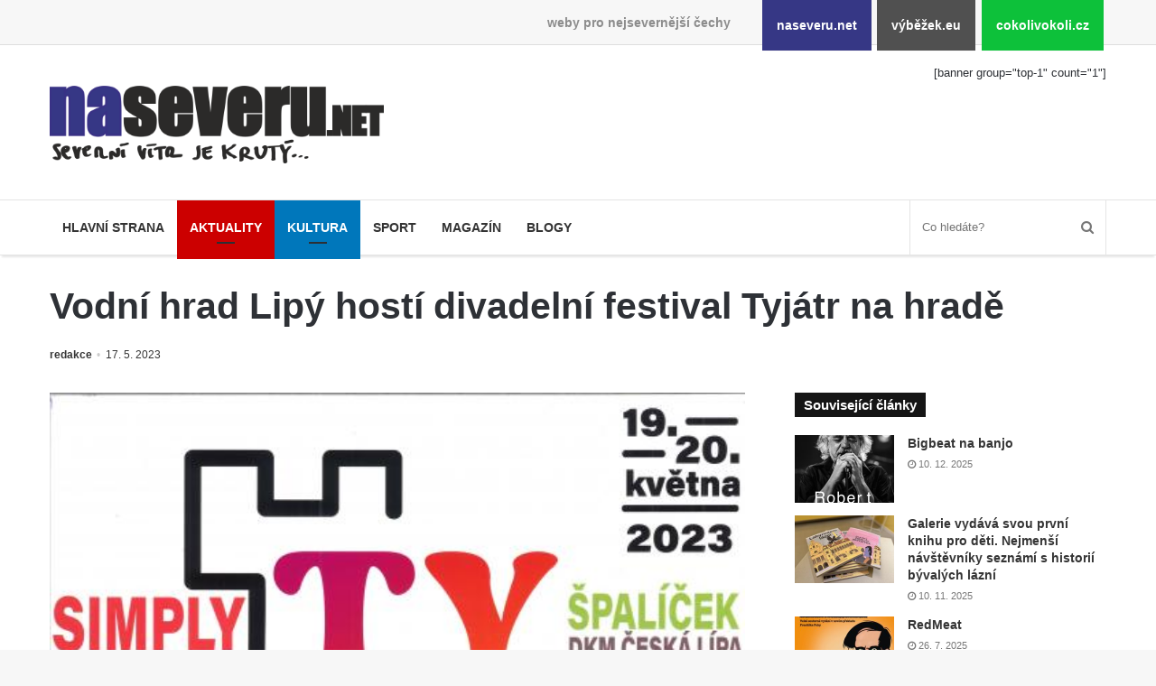

--- FILE ---
content_type: text/html; charset=UTF-8
request_url: https://www.naseveru.net/2023/05/17/vodni-hrad-lipy-hosti-divadelni-festival-tyjatr-na-hrade/
body_size: 11951
content:
<!DOCTYPE html><html lang="cs" prefix="og: http://ogp.me/ns#"><head><meta charset="UTF-8"/><title>Vodní hrad Lipý hostí divadelní festival Tyjátr na hradě &#8211; naseveru.net</title><meta name='robots' content='max-image-preview:large'/><link rel="alternate" type="application/rss+xml" title="naseveru.net &raquo; RSS zdroj" href="https://www.naseveru.net/feed/"/><link rel="alternate" title="oEmbed (JSON)" type="application/json+oembed" href="https://www.naseveru.net/wp-json/oembed/1.0/embed?url=https%3A%2F%2Fwww.naseveru.net%2F2023%2F05%2F17%2Fvodni-hrad-lipy-hosti-divadelni-festival-tyjatr-na-hrade%2F"/><link rel="alternate" title="oEmbed (XML)" type="text/xml+oembed" href="https://www.naseveru.net/wp-json/oembed/1.0/embed?url=https%3A%2F%2Fwww.naseveru.net%2F2023%2F05%2F17%2Fvodni-hrad-lipy-hosti-divadelni-festival-tyjatr-na-hrade%2F&#038;format=xml"/><meta property="og:title" content="Vodní hrad Lipý hostí divadelní festival Tyjátr na hradě - naseveru.net"/><meta property="og:type" content="article"/><meta property="og:description" content="Nesoutěžní přehlídka mladého amatérského divadla Tyjátr na hradě se uskuteční na Vodním hradě Lipý v"/><meta property="og:url" content="https://www.naseveru.net/2023/05/17/vodni-hrad-lipy-hosti-divadelni-festival-tyjatr-na-hrade/"/><meta property="og:site_name" content="naseveru.net"/><meta property="og:image" content="https://www.naseveru.net/wp-uploads/kudlacka@centrum.cz/2023/05/tyjatr-na-hrade-508x405.jpg"/><style id='wp-img-auto-sizes-contain-inline-css'>
img:is([sizes=auto i],[sizes^="auto," i]){contain-intrinsic-size:3000px 1500px}
/*# sourceURL=wp-img-auto-sizes-contain-inline-css */</style><link rel='stylesheet' id='naseveru-style-css' href='https://www.naseveru.net/wp-content/plugins/naseveru-boxes/naseveru-style.css' media='all'/><link rel='stylesheet' id='wp-block-library-css' href='https://www.naseveru.net/wp-includes/css/dist/block-library/style.min.css' media='all'/><style id='global-styles-inline-css' type='text/css'>
:root{--wp--preset--aspect-ratio--square: 1;--wp--preset--aspect-ratio--4-3: 4/3;--wp--preset--aspect-ratio--3-4: 3/4;--wp--preset--aspect-ratio--3-2: 3/2;--wp--preset--aspect-ratio--2-3: 2/3;--wp--preset--aspect-ratio--16-9: 16/9;--wp--preset--aspect-ratio--9-16: 9/16;--wp--preset--color--black: #000000;--wp--preset--color--cyan-bluish-gray: #abb8c3;--wp--preset--color--white: #ffffff;--wp--preset--color--pale-pink: #f78da7;--wp--preset--color--vivid-red: #cf2e2e;--wp--preset--color--luminous-vivid-orange: #ff6900;--wp--preset--color--luminous-vivid-amber: #fcb900;--wp--preset--color--light-green-cyan: #7bdcb5;--wp--preset--color--vivid-green-cyan: #00d084;--wp--preset--color--pale-cyan-blue: #8ed1fc;--wp--preset--color--vivid-cyan-blue: #0693e3;--wp--preset--color--vivid-purple: #9b51e0;--wp--preset--gradient--vivid-cyan-blue-to-vivid-purple: linear-gradient(135deg,rgb(6,147,227) 0%,rgb(155,81,224) 100%);--wp--preset--gradient--light-green-cyan-to-vivid-green-cyan: linear-gradient(135deg,rgb(122,220,180) 0%,rgb(0,208,130) 100%);--wp--preset--gradient--luminous-vivid-amber-to-luminous-vivid-orange: linear-gradient(135deg,rgb(252,185,0) 0%,rgb(255,105,0) 100%);--wp--preset--gradient--luminous-vivid-orange-to-vivid-red: linear-gradient(135deg,rgb(255,105,0) 0%,rgb(207,46,46) 100%);--wp--preset--gradient--very-light-gray-to-cyan-bluish-gray: linear-gradient(135deg,rgb(238,238,238) 0%,rgb(169,184,195) 100%);--wp--preset--gradient--cool-to-warm-spectrum: linear-gradient(135deg,rgb(74,234,220) 0%,rgb(151,120,209) 20%,rgb(207,42,186) 40%,rgb(238,44,130) 60%,rgb(251,105,98) 80%,rgb(254,248,76) 100%);--wp--preset--gradient--blush-light-purple: linear-gradient(135deg,rgb(255,206,236) 0%,rgb(152,150,240) 100%);--wp--preset--gradient--blush-bordeaux: linear-gradient(135deg,rgb(254,205,165) 0%,rgb(254,45,45) 50%,rgb(107,0,62) 100%);--wp--preset--gradient--luminous-dusk: linear-gradient(135deg,rgb(255,203,112) 0%,rgb(199,81,192) 50%,rgb(65,88,208) 100%);--wp--preset--gradient--pale-ocean: linear-gradient(135deg,rgb(255,245,203) 0%,rgb(182,227,212) 50%,rgb(51,167,181) 100%);--wp--preset--gradient--electric-grass: linear-gradient(135deg,rgb(202,248,128) 0%,rgb(113,206,126) 100%);--wp--preset--gradient--midnight: linear-gradient(135deg,rgb(2,3,129) 0%,rgb(40,116,252) 100%);--wp--preset--font-size--small: 13px;--wp--preset--font-size--medium: 20px;--wp--preset--font-size--large: 36px;--wp--preset--font-size--x-large: 42px;--wp--preset--spacing--20: 0.44rem;--wp--preset--spacing--30: 0.67rem;--wp--preset--spacing--40: 1rem;--wp--preset--spacing--50: 1.5rem;--wp--preset--spacing--60: 2.25rem;--wp--preset--spacing--70: 3.38rem;--wp--preset--spacing--80: 5.06rem;--wp--preset--shadow--natural: 6px 6px 9px rgba(0, 0, 0, 0.2);--wp--preset--shadow--deep: 12px 12px 50px rgba(0, 0, 0, 0.4);--wp--preset--shadow--sharp: 6px 6px 0px rgba(0, 0, 0, 0.2);--wp--preset--shadow--outlined: 6px 6px 0px -3px rgb(255, 255, 255), 6px 6px rgb(0, 0, 0);--wp--preset--shadow--crisp: 6px 6px 0px rgb(0, 0, 0);}:where(.is-layout-flex){gap: 0.5em;}:where(.is-layout-grid){gap: 0.5em;}body .is-layout-flex{display: flex;}.is-layout-flex{flex-wrap: wrap;align-items: center;}.is-layout-flex > :is(*, div){margin: 0;}body .is-layout-grid{display: grid;}.is-layout-grid > :is(*, div){margin: 0;}:where(.wp-block-columns.is-layout-flex){gap: 2em;}:where(.wp-block-columns.is-layout-grid){gap: 2em;}:where(.wp-block-post-template.is-layout-flex){gap: 1.25em;}:where(.wp-block-post-template.is-layout-grid){gap: 1.25em;}.has-black-color{color: var(--wp--preset--color--black) !important;}.has-cyan-bluish-gray-color{color: var(--wp--preset--color--cyan-bluish-gray) !important;}.has-white-color{color: var(--wp--preset--color--white) !important;}.has-pale-pink-color{color: var(--wp--preset--color--pale-pink) !important;}.has-vivid-red-color{color: var(--wp--preset--color--vivid-red) !important;}.has-luminous-vivid-orange-color{color: var(--wp--preset--color--luminous-vivid-orange) !important;}.has-luminous-vivid-amber-color{color: var(--wp--preset--color--luminous-vivid-amber) !important;}.has-light-green-cyan-color{color: var(--wp--preset--color--light-green-cyan) !important;}.has-vivid-green-cyan-color{color: var(--wp--preset--color--vivid-green-cyan) !important;}.has-pale-cyan-blue-color{color: var(--wp--preset--color--pale-cyan-blue) !important;}.has-vivid-cyan-blue-color{color: var(--wp--preset--color--vivid-cyan-blue) !important;}.has-vivid-purple-color{color: var(--wp--preset--color--vivid-purple) !important;}.has-black-background-color{background-color: var(--wp--preset--color--black) !important;}.has-cyan-bluish-gray-background-color{background-color: var(--wp--preset--color--cyan-bluish-gray) !important;}.has-white-background-color{background-color: var(--wp--preset--color--white) !important;}.has-pale-pink-background-color{background-color: var(--wp--preset--color--pale-pink) !important;}.has-vivid-red-background-color{background-color: var(--wp--preset--color--vivid-red) !important;}.has-luminous-vivid-orange-background-color{background-color: var(--wp--preset--color--luminous-vivid-orange) !important;}.has-luminous-vivid-amber-background-color{background-color: var(--wp--preset--color--luminous-vivid-amber) !important;}.has-light-green-cyan-background-color{background-color: var(--wp--preset--color--light-green-cyan) !important;}.has-vivid-green-cyan-background-color{background-color: var(--wp--preset--color--vivid-green-cyan) !important;}.has-pale-cyan-blue-background-color{background-color: var(--wp--preset--color--pale-cyan-blue) !important;}.has-vivid-cyan-blue-background-color{background-color: var(--wp--preset--color--vivid-cyan-blue) !important;}.has-vivid-purple-background-color{background-color: var(--wp--preset--color--vivid-purple) !important;}.has-black-border-color{border-color: var(--wp--preset--color--black) !important;}.has-cyan-bluish-gray-border-color{border-color: var(--wp--preset--color--cyan-bluish-gray) !important;}.has-white-border-color{border-color: var(--wp--preset--color--white) !important;}.has-pale-pink-border-color{border-color: var(--wp--preset--color--pale-pink) !important;}.has-vivid-red-border-color{border-color: var(--wp--preset--color--vivid-red) !important;}.has-luminous-vivid-orange-border-color{border-color: var(--wp--preset--color--luminous-vivid-orange) !important;}.has-luminous-vivid-amber-border-color{border-color: var(--wp--preset--color--luminous-vivid-amber) !important;}.has-light-green-cyan-border-color{border-color: var(--wp--preset--color--light-green-cyan) !important;}.has-vivid-green-cyan-border-color{border-color: var(--wp--preset--color--vivid-green-cyan) !important;}.has-pale-cyan-blue-border-color{border-color: var(--wp--preset--color--pale-cyan-blue) !important;}.has-vivid-cyan-blue-border-color{border-color: var(--wp--preset--color--vivid-cyan-blue) !important;}.has-vivid-purple-border-color{border-color: var(--wp--preset--color--vivid-purple) !important;}.has-vivid-cyan-blue-to-vivid-purple-gradient-background{background: var(--wp--preset--gradient--vivid-cyan-blue-to-vivid-purple) !important;}.has-light-green-cyan-to-vivid-green-cyan-gradient-background{background: var(--wp--preset--gradient--light-green-cyan-to-vivid-green-cyan) !important;}.has-luminous-vivid-amber-to-luminous-vivid-orange-gradient-background{background: var(--wp--preset--gradient--luminous-vivid-amber-to-luminous-vivid-orange) !important;}.has-luminous-vivid-orange-to-vivid-red-gradient-background{background: var(--wp--preset--gradient--luminous-vivid-orange-to-vivid-red) !important;}.has-very-light-gray-to-cyan-bluish-gray-gradient-background{background: var(--wp--preset--gradient--very-light-gray-to-cyan-bluish-gray) !important;}.has-cool-to-warm-spectrum-gradient-background{background: var(--wp--preset--gradient--cool-to-warm-spectrum) !important;}.has-blush-light-purple-gradient-background{background: var(--wp--preset--gradient--blush-light-purple) !important;}.has-blush-bordeaux-gradient-background{background: var(--wp--preset--gradient--blush-bordeaux) !important;}.has-luminous-dusk-gradient-background{background: var(--wp--preset--gradient--luminous-dusk) !important;}.has-pale-ocean-gradient-background{background: var(--wp--preset--gradient--pale-ocean) !important;}.has-electric-grass-gradient-background{background: var(--wp--preset--gradient--electric-grass) !important;}.has-midnight-gradient-background{background: var(--wp--preset--gradient--midnight) !important;}.has-small-font-size{font-size: var(--wp--preset--font-size--small) !important;}.has-medium-font-size{font-size: var(--wp--preset--font-size--medium) !important;}.has-large-font-size{font-size: var(--wp--preset--font-size--large) !important;}.has-x-large-font-size{font-size: var(--wp--preset--font-size--x-large) !important;}
/*# sourceURL=global-styles-inline-css */
</style>
<style id='classic-theme-styles-inline-css'>
/*! This file is auto-generated */
.wp-block-button__link{color:#fff;background-color:#32373c;border-radius:9999px;box-shadow:none;text-decoration:none;padding:calc(.667em + 2px) calc(1.333em + 2px);font-size:1.125em}.wp-block-file__button{background:#32373c;color:#fff;text-decoration:none}
/*# sourceURL=/wp-includes/css/classic-themes.min.css */</style><link rel='stylesheet' id='LightGallery-Style-css' href='https://www.naseveru.net/wp-content/plugins/lightgallery/library/css/lightgallery.css' media='all'/><link rel='stylesheet' id='tie-css-styles-css' href='https://www.naseveru.net/wp-content/themes/jannah/assets/css/style.min.css' media='all'/><link rel='stylesheet' id='tie-css-style-custom-css' href='https://www.naseveru.net/wp-content/themes/jannah/assets/custom-css/style-custom-1.css' media='all'/><script id="jquery-core-js-extra">
/* <![CDATA[ */
var tie = {"is_rtl":"","ajaxurl":"https://www.naseveru.net/administrator2018/admin-ajax.php","mobile_menu_active":"true","mobile_menu_top":"","mobile_menu_parent":"","lightbox_all":"","lightbox_gallery":"","lightbox_skin":"metro-black","lightbox_thumb":"horizontal","lightbox_arrows":"","is_singular":"1","is_sticky_video":"1","reading_indicator":"","lazyload":"","select_share":"","select_share_twitter":"","select_share_facebook":"true","select_share_linkedin":"","select_share_email":"","facebook_app_id":"","twitter_username":"","responsive_tables":"true","ad_blocker_detector":"","sticky_behavior":"default","sticky_desktop":"","sticky_mobile":"","ajax_loader":"\u003Cdiv class=\"loader-overlay\"\u003E\n\t\t\t\t\u003Cdiv class=\"spinner\"\u003E\n\t\t\t\t\t\u003Cdiv class=\"bounce1\"\u003E\u003C/div\u003E\n\t\t\t\t\t\u003Cdiv class=\"bounce2\"\u003E\u003C/div\u003E\n\t\t\t\t\t\u003Cdiv class=\"bounce3\"\u003E \u003C/div\u003E\n\t\t\t\t\u003C/div\u003E\n\t\t\t\u003C/div\u003E","type_to_search":"","lang_no_results":"Bohu\u017eel jsme nic nenalezli"};
//# sourceURL=jquery-core-js-extra
/* ]]> */</script><script src="https://www.naseveru.net/wp-includes/js/jquery/jquery.min.js" id="jquery-core-js"></script><script src="https://www.naseveru.net/wp-includes/js/jquery/jquery-migrate.min.js" id="jquery-migrate-js"></script><link rel="canonical" href="https://www.naseveru.net/2023/05/17/vodni-hrad-lipy-hosti-divadelni-festival-tyjatr-na-hrade/"/><meta name="generator" content="Jannah 3.1.0"/><meta name="theme-color" content="#0088ff"/><meta name="viewport" content="width=device-width, initial-scale=1.0"/><link rel="icon" href="https://www.naseveru.net/wp-uploads/2018/09/cropped-favicon-naseveru-1-32x32.png" sizes="32x32"/><link rel="icon" href="https://www.naseveru.net/wp-uploads/2018/09/cropped-favicon-naseveru-1-192x192.png" sizes="192x192"/><link rel="apple-touch-icon" href="https://www.naseveru.net/wp-uploads/2018/09/cropped-favicon-naseveru-1-180x180.png"/><meta name="msapplication-TileImage" content="https://www.naseveru.net/wp-uploads/2018/09/cropped-favicon-naseveru-1-270x270.png"/></head><body id="tie-body" class="wp-singular post-template-default single single-post postid-141951 single-format-standard wp-theme-jannah wrapper-has-shadow block-head-4 magazine2 is-thumb-overlay-disabled is-desktop is-header-layout-3 has-header-ad sidebar-right has-sidebar post-layout-3 wide-title-narrow-media has-mobile-share"><div class="background-overlay"><div id="bar"><div class="container"><div>weby pro nejsevernější čechy</div><ul><li class="naseverunet"><a href="https://www.naseveru.net">naseveru.net</a></li><li class="vybezekeu"><a href="https://www.vybezek.eu">výběžek.eu</a></li><li class="cokolivokolicz"><a href="https://www.cokolivokoli.cz">cokolivokoli.cz</a></li></ul></div></div><div id="tie-container" class="site tie-container"><div id="tie-wrapper"><header id="theme-header" class="header-layout-3 main-nav-light main-nav-below has-shadow mobile-header-default"><div class="container"><div class="tie-row logo-row"><div class="logo-wrapper"><div class="tie-col-md-4 logo-container"><a href="#" id="mobile-menu-icon"><span class="nav-icon"></span></a><div id="logo" class="image-logo" style="margin-top:45px;"><a title="naseveru.net" href="https://www.naseveru.net/"><img src="https://www.naseveru.net/wp-uploads/2018/09/naseveru.png" alt="naseveru.net" class="logo_normal" width="500" height="116" style="max-height:116px;width:auto;"><img src="https://www.naseveru.net/wp-uploads/2018/09/naseveru.png" alt="naseveru.net" class="logo_2x" width="500" height="116" style="max-height:116px;width:auto;"></a></div><!-- #logo /--></div><!-- .tie-col /--></div><!-- .logo-wrapper /--><div class="tie-col-md-8 stream-item stream-item-top-wrapper"><div class="stream-item-top">[banner group="top-1" count="1"]</div></div><!-- .tie-col /--></div><!-- .tie-row /--></div><!-- .container /--><div class="main-nav-wrapper"><nav id="main-nav" data-skin="search-in-main-nav live-search-light" class=" live-search-parent" aria-label="Primary Navigation"><div class="container"><div class="main-menu-wrapper"><div id="menu-components-wrap"><div class="main-menu main-menu-wrap tie-alignleft"><div id="main-nav-menu" class="main-menu"><ul id="menu-mainmenu" class="menu" role="menubar"><li id="menu-item-123269" class="menu-item menu-item-type-post_type menu-item-object-page menu-item-home menu-item-123269 miw-object-122106"><a href="https://www.naseveru.net/">Hlavní strana</a></li><li id="menu-item-10253" class="menu-item menu-item-type-taxonomy menu-item-object-category current-post-ancestor current-menu-parent current-post-parent menu-item-10253 miw-object-4 tie-current-menu"><a href="https://www.naseveru.net/tema/news/">Aktuality</a></li><li id="menu-item-10250" class="menu-item menu-item-type-taxonomy menu-item-object-category current-post-ancestor menu-item-10250 miw-object-7 tie-current-menu"><a href="https://www.naseveru.net/tema/kultura/">Kultura</a></li><li id="menu-item-10254" class="menu-item menu-item-type-taxonomy menu-item-object-category menu-item-10254 miw-object-5"><a href="https://www.naseveru.net/tema/sport/">Sport</a></li><li id="menu-item-10255" class="menu-item menu-item-type-taxonomy menu-item-object-category menu-item-10255 miw-object-10"><a href="https://www.naseveru.net/tema/magazin/">Magazín</a></li><li id="menu-item-123270" class="menu-item menu-item-type-taxonomy menu-item-object-category menu-item-123270 miw-object-33"><a href="https://www.naseveru.net/tema/blogy/">Blogy</a></li></ul></div></div><!-- .main-menu.tie-alignleft /--><ul class="components"><li class="search-bar menu-item custom-menu-link" aria-label="Search"><form method="get" id="search" action="https://www.naseveru.net//"><input id="search-input" class="is-ajax-search" type="text" name="s" title="Co hledáte?" placeholder="Co hledáte?"/><button id="search-submit" type="submit"><span class="fa fa-search" aria-hidden="true"></span></button></form></li></ul><!-- Components --></div><!-- #menu-components-wrap /--></div><!-- .main-menu-wrapper /--></div><!-- .container /--></nav><!-- #main-nav /--></div><!-- .main-nav-wrapper /--></header><div class="container"><div class="container-wrapper fullwidth-entry-title"><header class="entry-header-outer"><div class="entry-header"><h1 class="post-title entry-title">Vodní hrad Lipý hostí divadelní festival Tyjátr na hradě</h1><div class="post-meta"><span class="meta-author meta-item"><a href="https://www.naseveru.net/author/reda/" class="author-name" title="redakce"><span class="fa fa-user" aria-hidden="true"></span> redakce</a></span><span class="date meta-item"><span class="fa fa-clock-o" aria-hidden="true"></span> <span>17. 5. 2023</span></span><div class="clearfix"></div></div><!-- .post-meta --></div><!-- .entry-header /--></header><!-- .entry-header-outer /--></div></div><div id="content" class="site-content container"><div class="tie-row main-content-row"><div class="main-content tie-col-md-8 tie-col-xs-12" role="main"><article id="the-post" class="container-wrapper post-content"><div class="featured-area"><div class="featured-area-inner"><figure class="single-featured-image"><img width="508" height="718" src="https://www.naseveru.net/wp-uploads/kudlacka@centrum.cz/2023/05/tyjatr-na-hrade.jpg" class="portrait wp-post-image" alt="" decoding="async" fetchpriority="high" srcset="https://www.naseveru.net/wp-uploads/kudlacka@centrum.cz/2023/05/tyjatr-na-hrade.jpg 508w, https://www.naseveru.net/wp-uploads/kudlacka@centrum.cz/2023/05/tyjatr-na-hrade-212x300.jpg 212w" sizes="(max-width: 508px) 100vw, 508px"/></figure></div></div><div class="entry-content entry clearfix"><p align="justify"><b>Nesoutěžní přehlídka mladého amatérského divadla Tyjátr na hradě se uskuteční na Vodním hradě Lipý v České Lípě. Koná se ve dnech 19. a 20. května; Liberecký kraj podpořil akci částkou padesát tisíc korun.</b><span id="more-141951"></span></p><p align="justify">„<i>Hrad Lipý v České Lípě je od jara do podzimu využíván pro kulturní akce, na které se sjíždějí návštěvníci z širokého okolí. A právě akce jako je tato přehlídka, tedy amatérské a určené pro mladé interprety, vytváří důležité podhoubí pro návštěvnost náročných profesionálních kulturních akcí,“</i> uvedla Květa Vinklátová, náměstkyně pro kulturu, památkovou péči a cestovní ruch Libereckého kraje.</p><p align="justify">Pořadatelé uchystali program plný divadelních představení, která nabídnou širokou škálu uměleckých stylů a žánrů. Večery pak zpestří vystoupení hudebních skupin.</p><p align="justify">Zahájení obstará představení Simply Simplicius aneb Svatá prostoto! souboru Geisslers Hofcomoedianten.<b> </b>Dále se představí soubor Vanabí Litoměřice, Suchdolský divadelní spolek SUD, Základní umělecká škola Louny a další účinkující. Děti se mohou těšit na pohádku Hrnečková karkulka Divadla Brambůrky, Špalíček pohádek DKM Česká Lípa nebo pohádku Edudant a Francimor. Vystoupí i kapely Školy rocku.</p><p align="justify">Vstupné na den činí 200 korun, děti od 12 do 18 let a studenti platí polovic, děti do 12 let mají vstup zdarma.</p><p>&nbsp;</p><div id='gallery-1' class='gallery galleryid-141951 gallery-columns-4 gallery-size-thumbnail'><figure class='gallery-item'><div class='gallery-icon portrait'><a href='https://www.naseveru.net/wp-uploads/kudlacka@centrum.cz/2023/05/tyjatr-na-hrade.jpg'><img decoding="async" width="220" height="150" src="https://www.naseveru.net/wp-uploads/kudlacka@centrum.cz/2023/05/tyjatr-na-hrade-220x150.jpg" class="attachment-thumbnail size-thumbnail" alt=""/></a></div></figure></div><div class="post-bottom-meta"><div class="post-bottom-meta-title"><span class="fa fa-tags" aria-hidden="true"></span> Tagy</div><span class="tagcloud"><a href="https://www.naseveru.net/stitek/ceska-lipa/" rel="tag">Česká Lípa</a> <a href="https://www.naseveru.net/stitek/tyjatr/" rel="tag">Tyjátr</a> <a href="https://www.naseveru.net/stitek/lipy/" rel="tag">Lipý</a></span></div></div><!-- .entry-content /--><script type="application/ld+json">{"@context":"http:\/\/schema.org","@type":"Article","dateCreated":"2023-05-17T08:43:52+02:00","datePublished":"2023-05-17T08:43:52+02:00","dateModified":"2023-05-17T08:43:52+02:00","headline":"Vodn\u00ed hrad Lip\u00fd host\u00ed divadeln\u00ed festival Tyj\u00e1tr na hrad\u011b","name":"Vodn\u00ed hrad Lip\u00fd host\u00ed divadeln\u00ed festival Tyj\u00e1tr na hrad\u011b","keywords":"\u010cesk\u00e1 L\u00edpa,Tyj\u00e1tr,Lip\u00fd","url":"https:\/\/www.naseveru.net\/2023\/05\/17\/vodni-hrad-lipy-hosti-divadelni-festival-tyjatr-na-hrade\/","description":"Nesout\u011b\u017en\u00ed p\u0159ehl\u00eddka mlad\u00e9ho amat\u00e9rsk\u00e9ho divadla Tyj\u00e1tr na hrad\u011b se uskute\u010dn\u00ed na Vodn\u00edm hrad\u011b Lip\u00fd v \u010cesk\u00e9 L\u00edp\u011b. Kon\u00e1 se ve dnech 19. a 20. kv\u011btna; Libereck\u00fd kraj podpo\u0159il akci \u010d\u00e1stkou pades\u00e1t tis\u00edc k","copyrightYear":"2023","articleSection":"Aktuality,Divadlo","articleBody":"Nesout\u011b\u017en\u00ed p\u0159ehl\u00eddka mlad\u00e9ho amat\u00e9rsk\u00e9ho divadla Tyj\u00e1tr na hrad\u011b se uskute\u010dn\u00ed na Vodn\u00edm hrad\u011b Lip\u00fd v \u010cesk\u00e9 L\u00edp\u011b. Kon\u00e1 se ve dnech 19. a 20. kv\u011btna; Libereck\u00fd kraj podpo\u0159il akci \u010d\u00e1stkou pades\u00e1t tis\u00edc korun.\r\n\u201eHrad Lip\u00fd v\u00a0\u010cesk\u00e9 L\u00edp\u011b je od jara do podzimu vyu\u017e\u00edv\u00e1n pro kulturn\u00ed akce, na kter\u00e9 se sj\u00ed\u017ed\u011bj\u00ed n\u00e1v\u0161t\u011bvn\u00edci z\u00a0\u0161irok\u00e9ho okol\u00ed. A pr\u00e1v\u011b akce jako je tato p\u0159ehl\u00eddka, tedy amat\u00e9rsk\u00e9 a ur\u010den\u00e9 pro mlad\u00e9 interprety, vytv\u00e1\u0159\u00ed d\u016fle\u017eit\u00e9 podhoub\u00ed pro n\u00e1v\u0161t\u011bvnost n\u00e1ro\u010dn\u00fdch profesion\u00e1ln\u00edch kulturn\u00edch akc\u00ed,\u201c uvedla Kv\u011bta Vinkl\u00e1tov\u00e1, n\u00e1m\u011bstkyn\u011b pro kulturu, pam\u00e1tkovou p\u00e9\u010di a cestovn\u00ed ruch Libereck\u00e9ho kraje.\r\nPo\u0159adatel\u00e9 uchystali program pln\u00fd divadeln\u00edch p\u0159edstaven\u00ed, kter\u00e1 nab\u00eddnou \u0161irokou \u0161k\u00e1lu um\u011bleck\u00fdch styl\u016f a \u017e\u00e1nr\u016f. Ve\u010dery pak zpest\u0159\u00ed vystoupen\u00ed hudebn\u00edch skupin.\r\nZah\u00e1jen\u00ed obstar\u00e1 p\u0159edstaven\u00ed Simply Simplicius aneb Svat\u00e1 prostoto! souboru Geisslers Hofcomoedianten.\u00a0D\u00e1le se p\u0159edstav\u00ed soubor Vanab\u00ed Litom\u011b\u0159ice, Suchdolsk\u00fd divadeln\u00ed spolek SUD, Z\u00e1kladn\u00ed um\u011bleck\u00e1 \u0161kola Louny a dal\u0161\u00ed \u00fa\u010dinkuj\u00edc\u00ed. D\u011bti se mohou t\u011b\u0161it na poh\u00e1dku Hrne\u010dkov\u00e1 karkulka Divadla Bramb\u016frky, \u0160pal\u00ed\u010dek poh\u00e1dek DKM \u010cesk\u00e1 L\u00edpa nebo poh\u00e1dku Edudant a Francimor. Vystoup\u00ed i kapely \u0160koly rocku.\r\nVstupn\u00e9 na den \u010din\u00ed 200 korun, d\u011bti od 12 do 18 let a studenti plat\u00ed polovic, d\u011bti do 12 let maj\u00ed vstup zdarma.\r\n&nbsp;","publisher":{"@id":"#Publisher","@type":"Organization","name":"naseveru.net","logo":{"@type":"ImageObject","url":"https:\/\/www.naseveru.net\/wp-uploads\/2018\/09\/naseveru.png"}},"sourceOrganization":{"@id":"#Publisher"},"copyrightHolder":{"@id":"#Publisher"},"mainEntityOfPage":{"@type":"WebPage","@id":"https:\/\/www.naseveru.net\/2023\/05\/17\/vodni-hrad-lipy-hosti-divadelni-festival-tyjatr-na-hrade\/"},"author":{"@type":"Person","name":"redakce","url":"https:\/\/www.naseveru.net\/author\/reda\/"},"image":{"@type":"ImageObject","url":"https:\/\/www.naseveru.net\/wp-uploads\/kudlacka@centrum.cz\/2023\/05\/tyjatr-na-hrade.jpg","width":696,"height":718}}</script><div class="post-footer post-footer-on-bottom"><div class="share-links "><a href="http://www.facebook.com/sharer.php?u=https://www.naseveru.net/2023/05/17/vodni-hrad-lipy-hosti-divadelni-festival-tyjatr-na-hrade/" rel="external" target="_blank" class="facebook-share-btn large-share-button"><span class="fa fa-facebook"></span> <span class="social-text">Facebook</span></a><a href="https://twitter.com/intent/tweet?text=Vodn%C3%AD+hrad+Lip%C3%BD+host%C3%AD+divadeln%C3%AD+festival+Tyj%C3%A1tr+na+hrad%C4%9B&#038;url=https://www.naseveru.net/2023/05/17/vodni-hrad-lipy-hosti-divadelni-festival-tyjatr-na-hrade/" rel="external" target="_blank" class="twitter-share-btn large-share-button"><span class="fa fa-twitter"></span> <span class="social-text">Twitter</span></a><a href="#" rel="external" target="_blank" class="print-share-btn"><span class="fa fa-print"></span> <span class="screen-reader-text">Tisknout</span></a></div><!-- .share-links /--></div><!-- .post-footer-on-top /--></article><!-- #the-post /--><div class="stream-item stream-item-below-post">[banner group='clanek-pod']</div><div class="post-components"></div><!-- .post-components /--></div><!-- .main-content --><aside class="sidebar tie-col-md-4 tie-col-xs-12 normal-side" aria-label="Primary Sidebar"><div class="theiaStickySidebar"><div class="widget-souvisejici-clanky"><div id="posts-list-widget-6" class="container-wrapper widget posts-list"><div class="widget-title the-global-title has-block-head-4"><h4>Související články</h4></div><div class=""><ul class="posts-list-items"><li class="widget-post-list"><div class="post-widget-thumbnail"><a href="https://www.naseveru.net/2025/12/10/bigbeat-na-banjo/" title="Bigbeat na banjo" class="post-thumb"><div class="post-thumb-overlay-wrap"><div class="post-thumb-overlay"><span class="icon"></span></div></div><img width="220" height="150" src="https://www.naseveru.net/wp-uploads/marek/2025/12/robert-krestan-psat-texty-me-boli-220x150.jpg" class="attachment-jannah-image-small size-jannah-image-small tie-small-image wp-post-image" alt="" decoding="async" loading="lazy"/></a></div><div class="post-widget-body "><h3 class="post-title"><a href="https://www.naseveru.net/2025/12/10/bigbeat-na-banjo/" title="Bigbeat na banjo">Bigbeat na banjo</a></h3><div class="post-meta"><span class="date meta-item"><span class="fa fa-clock-o" aria-hidden="true"></span> <span>10. 12. 2025</span></span></div></div></li><li class="widget-post-list"><div class="post-widget-thumbnail"><a href="https://www.naseveru.net/2025/11/10/galerie-vydava-svou-prvni-knihu-pro-deti-nejmensi-navstevniky-seznami-s-historii-byvalych-lazni/" title="Galerie vydává svou první knihu pro děti. Nejmenší návštěvníky seznámí s historií bývalých lázní" class="post-thumb"><div class="post-thumb-overlay-wrap"><div class="post-thumb-overlay"><span class="icon"></span></div></div><img width="220" height="150" src="https://www.naseveru.net/wp-uploads/kudlacka@centrum.cz/2025/11/kniha-labyrintem-lazni-3-220x150.jpg" class="attachment-jannah-image-small size-jannah-image-small tie-small-image wp-post-image" alt="" decoding="async" loading="lazy"/></a></div><div class="post-widget-body "><h3 class="post-title"><a href="https://www.naseveru.net/2025/11/10/galerie-vydava-svou-prvni-knihu-pro-deti-nejmensi-navstevniky-seznami-s-historii-byvalych-lazni/" title="Galerie vydává svou první knihu pro děti. Nejmenší návštěvníky seznámí s historií bývalých lázní">Galerie vydává svou první knihu pro děti. Nejmenší návštěvníky seznámí s historií bývalých lázní</a></h3><div class="post-meta"><span class="date meta-item"><span class="fa fa-clock-o" aria-hidden="true"></span> <span>10. 11. 2025</span></span></div></div></li><li class="widget-post-list"><div class="post-widget-thumbnail"><a href="https://www.naseveru.net/2025/07/26/redmeat/" title="RedMeat" class="post-thumb"><div class="post-thumb-overlay-wrap"><div class="post-thumb-overlay"><span class="icon"></span></div></div><img width="220" height="150" src="https://www.naseveru.net/wp-uploads/marek/2025/07/cover_image.1716018147-220x150.jpg" class="attachment-jannah-image-small size-jannah-image-small tie-small-image wp-post-image" alt="" decoding="async" loading="lazy"/></a></div><div class="post-widget-body "><h3 class="post-title"><a href="https://www.naseveru.net/2025/07/26/redmeat/" title="RedMeat">RedMeat</a></h3><div class="post-meta"><span class="date meta-item"><span class="fa fa-clock-o" aria-hidden="true"></span> <span>26. 7. 2025</span></span></div></div></li><li class="widget-post-list"><div class="post-widget-thumbnail"><a href="https://www.naseveru.net/2025/07/20/cinzak/" title="Činžák" class="post-thumb"><div class="post-thumb-overlay-wrap"><div class="post-thumb-overlay"><span class="icon"></span></div></div><img width="220" height="150" src="https://www.naseveru.net/wp-uploads/marek/2025/07/kfx_cinzak-220x150.jpg" class="attachment-jannah-image-small size-jannah-image-small tie-small-image wp-post-image" alt="Screenshot" decoding="async" loading="lazy"/></a></div><div class="post-widget-body "><h3 class="post-title"><a href="https://www.naseveru.net/2025/07/20/cinzak/" title="Činžák">Činžák</a></h3><div class="post-meta"><span class="date meta-item"><span class="fa fa-clock-o" aria-hidden="true"></span> <span>20. 7. 2025</span></span></div></div></li><li class="widget-post-list"><div class="post-widget-thumbnail"><a href="https://www.naseveru.net/2025/07/10/zachranna-operace/" title="Záchranná operace" class="post-thumb"><div class="post-thumb-overlay-wrap"><div class="post-thumb-overlay"><span class="icon"></span></div></div><img width="220" height="150" src="https://www.naseveru.net/wp-uploads/marek/2025/07/big_agent-cia-ryan-decker-zachranna-operace-220x150.jpg" class="attachment-jannah-image-small size-jannah-image-small tie-small-image wp-post-image" alt="" decoding="async" loading="lazy" srcset="https://www.naseveru.net/wp-uploads/marek/2025/07/big_agent-cia-ryan-decker-zachranna-operace-220x150.jpg 220w, https://www.naseveru.net/wp-uploads/marek/2025/07/big_agent-cia-ryan-decker-zachranna-operace-600x405.jpg 600w" sizes="auto, (max-width: 220px) 100vw, 220px"/></a></div><div class="post-widget-body "><h3 class="post-title"><a href="https://www.naseveru.net/2025/07/10/zachranna-operace/" title="Záchranná operace">Záchranná operace</a></h3><div class="post-meta"><span class="date meta-item"><span class="fa fa-clock-o" aria-hidden="true"></span> <span>10. 7. 2025</span></span></div></div></li></ul></div><div class="clearfix"></div></div></div></div><!-- .theiaStickySidebar /--></aside><!-- .sidebar /--></div><!-- .main-content-row /--></div><!-- #content /--><div class="container full-width related-posts-full-width"><div class="tie-row"><div class="tie-col-md-12"><div id="related-posts" class="container-wrapper"><div class="mag-box-title the-global-title"><h3>Podobné články</h3></div><div class="related-posts-list"><div class="related-item"><a href="https://www.naseveru.net/2026/01/15/kyberneticka-bezpecnost-jako-priorita-skola-v-ceske-lipe-vybudovala-centrum-excelence/" title="Kybernetická bezpečnost jako priorita: škola v České Lípě vybudovala centrum excelence" class="post-thumb"><div class="post-thumb-overlay-wrap"><div class="post-thumb-overlay"><span class="icon"></span></div></div><img width="390" height="220" src="https://www.naseveru.net/wp-uploads/kudlacka@centrum.cz/2026/01/20260114_114133-390x220.jpg" class="attachment-jannah-image-large size-jannah-image-large wp-post-image" alt="" decoding="async" loading="lazy" srcset="https://www.naseveru.net/wp-uploads/kudlacka@centrum.cz/2026/01/20260114_114133-390x220.jpg 390w, https://www.naseveru.net/wp-uploads/kudlacka@centrum.cz/2026/01/20260114_114133-300x169.jpg 300w, https://www.naseveru.net/wp-uploads/kudlacka@centrum.cz/2026/01/20260114_114133-1024x577.jpg 1024w, https://www.naseveru.net/wp-uploads/kudlacka@centrum.cz/2026/01/20260114_114133-768x432.jpg 768w, https://www.naseveru.net/wp-uploads/kudlacka@centrum.cz/2026/01/20260114_114133-1536x865.jpg 1536w, https://www.naseveru.net/wp-uploads/kudlacka@centrum.cz/2026/01/20260114_114133-2048x1153.jpg 2048w" sizes="auto, (max-width: 390px) 100vw, 390px"/></a><div class="post-meta"><span class="date meta-item"><span class="fa fa-clock-o" aria-hidden="true"></span> <span>15. 1. 2026</span></span><div class="tie-alignright"><span class="meta-views meta-item "><span class="tie-icon-fire" aria-hidden="true"></span> 218</span></div><div class="clearfix"></div></div><!-- .post-meta --><h3 class="post-title"><a href="https://www.naseveru.net/2026/01/15/kyberneticka-bezpecnost-jako-priorita-skola-v-ceske-lipe-vybudovala-centrum-excelence/" title="Kybernetická bezpečnost jako priorita: škola v České Lípě vybudovala centrum excelence">Kybernetická bezpečnost jako priorita: škola v České Lípě vybudovala centrum excelence</a></h3></div><!-- .related-item /--><div class="related-item"><a href="https://www.naseveru.net/2025/12/03/fuze-liberecke-a-ceskolipske-nemocnice-nabyla-konkretni-podoby-ve-vedeni-spojene-nemocnice-budou-i-zastupci-ceske-lipy/" title="Fúze liberecké a českolipské nemocnice nabyla konkrétní podoby: ve vedení spojené nemocnice budou i zástupci České Lípy" class="post-thumb"><div class="post-thumb-overlay-wrap"><div class="post-thumb-overlay"><span class="icon"></span></div></div><img width="390" height="220" src="https://www.naseveru.net/wp-uploads/kudlacka@centrum.cz/2025/12/krajska-nemocnice-liberec-390x220.jpg" class="attachment-jannah-image-large size-jannah-image-large wp-post-image" alt="????????????????" decoding="async" loading="lazy"/></a><div class="post-meta"><span class="date meta-item"><span class="fa fa-clock-o" aria-hidden="true"></span> <span>3. 12. 2025</span></span><div class="tie-alignright"><span class="meta-views meta-item "><span class="tie-icon-fire" aria-hidden="true"></span> 417</span></div><div class="clearfix"></div></div><!-- .post-meta --><h3 class="post-title"><a href="https://www.naseveru.net/2025/12/03/fuze-liberecke-a-ceskolipske-nemocnice-nabyla-konkretni-podoby-ve-vedeni-spojene-nemocnice-budou-i-zastupci-ceske-lipy/" title="Fúze liberecké a českolipské nemocnice nabyla konkrétní podoby: ve vedení spojené nemocnice budou i zástupci České Lípy">Fúze liberecké a českolipské nemocnice nabyla konkrétní podoby: ve vedení spojené nemocnice budou i zástupci České Lípy</a></h3></div><!-- .related-item /--><div class="related-item"><a href="https://www.naseveru.net/2025/07/01/v-ceske-lipe-rozkvete-leciva-zahrada-festival-pro-telo-i-dusi/" title="V České Lípě rozkvete Léčivá zahrada – festival pro tělo i duši" class="post-thumb"><div class="post-thumb-overlay-wrap"><div class="post-thumb-overlay"><span class="icon"></span></div></div><img width="390" height="220" src="https://www.naseveru.net/wp-uploads/kudlacka@centrum.cz/2025/07/leciva-zahrada-390x220.jpg" class="attachment-jannah-image-large size-jannah-image-large wp-post-image" alt="" decoding="async" loading="lazy"/></a><div class="post-meta"><span class="date meta-item"><span class="fa fa-clock-o" aria-hidden="true"></span> <span>1. 7. 2025</span></span><div class="tie-alignright"><span class="meta-views meta-item "><span class="tie-icon-fire" aria-hidden="true"></span> 350</span></div><div class="clearfix"></div></div><!-- .post-meta --><h3 class="post-title"><a href="https://www.naseveru.net/2025/07/01/v-ceske-lipe-rozkvete-leciva-zahrada-festival-pro-telo-i-dusi/" title="V České Lípě rozkvete Léčivá zahrada – festival pro tělo i duši">V České Lípě rozkvete Léčivá zahrada – festival pro tělo i duši</a></h3></div><!-- .related-item /--><div class="related-item"><a href="https://www.naseveru.net/2025/06/14/ceskolipske-leto-bez-rychty-a-machy-dve-pobocky-muzea-prochazeji-rekonstrukci/" title="Českolipské léto bez rychty a Máchy: dvě pobočky muzea procházejí rekonstrukcí" class="post-thumb"><div class="post-thumb-overlay-wrap"><div class="post-thumb-overlay"><span class="icon"></span></div></div><img width="390" height="220" src="https://www.naseveru.net/wp-uploads/kudlacka@centrum.cz/2025/06/visecka-rychta-pri-rekonstrukci-390x220.jpg" class="attachment-jannah-image-large size-jannah-image-large wp-post-image" alt="" decoding="async" loading="lazy"/></a><div class="post-meta"><span class="date meta-item"><span class="fa fa-clock-o" aria-hidden="true"></span> <span>14. 6. 2025</span></span><div class="tie-alignright"><span class="meta-views meta-item "><span class="tie-icon-fire" aria-hidden="true"></span> 398</span></div><div class="clearfix"></div></div><!-- .post-meta --><h3 class="post-title"><a href="https://www.naseveru.net/2025/06/14/ceskolipske-leto-bez-rychty-a-machy-dve-pobocky-muzea-prochazeji-rekonstrukci/" title="Českolipské léto bez rychty a Máchy: dvě pobočky muzea procházejí rekonstrukcí">Českolipské léto bez rychty a Máchy: dvě pobočky muzea procházejí rekonstrukcí</a></h3></div><!-- .related-item /--><div class="related-item"><a href="https://www.naseveru.net/2025/04/01/projekt-muzei-v-ceske-lipe-a-bad-schandau-predstavi-cesko-saske-kulturni-dedictvi/" title="Projekt muzeí v České Lípě a Bad Schandau představí česko-saské kulturní dědictví" class="post-thumb"><div class="post-thumb-overlay-wrap"><div class="post-thumb-overlay"><span class="icon"></span></div></div><img width="390" height="220" src="https://www.naseveru.net/wp-uploads/kudlacka@centrum.cz/2025/04/bad-schandau-390x220.jpg" class="attachment-jannah-image-large size-jannah-image-large wp-post-image" alt="" decoding="async" loading="lazy"/></a><div class="post-meta"><span class="date meta-item"><span class="fa fa-clock-o" aria-hidden="true"></span> <span>1. 4. 2025</span></span><div class="tie-alignright"><span class="meta-views meta-item "><span class="tie-icon-fire" aria-hidden="true"></span> 372</span></div><div class="clearfix"></div></div><!-- .post-meta --><h3 class="post-title"><a href="https://www.naseveru.net/2025/04/01/projekt-muzei-v-ceske-lipe-a-bad-schandau-predstavi-cesko-saske-kulturni-dedictvi/" title="Projekt muzeí v České Lípě a Bad Schandau představí česko-saské kulturní dědictví">Projekt muzeí v České Lípě a Bad Schandau představí česko-saské kulturní dědictví</a></h3></div><!-- .related-item /--><div class="related-item"><a href="https://www.naseveru.net/2024/11/07/most-u-ceskolipskeho-crystalu-je-po-rekonstrukci-znovu-otevren/" title="Most u českolipského Crystalu je po rekonstrukci znovu otevřen" class="post-thumb"><div class="post-thumb-overlay-wrap"><div class="post-thumb-overlay"><span class="icon"></span></div></div><img width="390" height="220" src="https://www.naseveru.net/wp-uploads/marek/2024/11/465468500_882531064063352_3218043942664668997_n-390x220.jpg" class="attachment-jannah-image-large size-jannah-image-large wp-post-image" alt="" decoding="async" loading="lazy"/></a><div class="post-meta"><span class="date meta-item"><span class="fa fa-clock-o" aria-hidden="true"></span> <span>7. 11. 2024</span></span><div class="tie-alignright"><span class="meta-views meta-item "><span class="tie-icon-fire" aria-hidden="true"></span> 386</span></div><div class="clearfix"></div></div><!-- .post-meta --><h3 class="post-title"><a href="https://www.naseveru.net/2024/11/07/most-u-ceskolipskeho-crystalu-je-po-rekonstrukci-znovu-otevren/" title="Most u českolipského Crystalu je po rekonstrukci znovu otevřen">Most u českolipského Crystalu je po rekonstrukci znovu otevřen</a></h3></div><!-- .related-item /--><div class="related-item"><a href="https://www.naseveru.net/2024/07/18/jediny-brambor-ve-stredoveke-kuchyni-zije-v-ceske-lipe/" title="Jediný Brambor ve středověké kuchyni žije v České Lípě" class="post-thumb"><div class="post-thumb-overlay-wrap"><div class="post-thumb-overlay"><span class="icon"></span></div></div><img width="390" height="220" src="https://www.naseveru.net/wp-uploads/marek/2024/07/286726818_1644337125921098_7225085654027129596_n-390x220.jpg" class="attachment-jannah-image-large size-jannah-image-large wp-post-image" alt="" decoding="async" loading="lazy"/></a><div class="post-meta"><span class="date meta-item"><span class="fa fa-clock-o" aria-hidden="true"></span> <span>18. 7. 2024</span></span><div class="tie-alignright"><span class="meta-views meta-item "><span class="tie-icon-fire" aria-hidden="true"></span> 531</span></div><div class="clearfix"></div></div><!-- .post-meta --><h3 class="post-title"><a href="https://www.naseveru.net/2024/07/18/jediny-brambor-ve-stredoveke-kuchyni-zije-v-ceske-lipe/" title="Jediný Brambor ve středověké kuchyni žije v České Lípě">Jediný Brambor ve středověké kuchyni žije v České Lípě</a></h3></div><!-- .related-item /--><div class="related-item"><a href="https://www.naseveru.net/2024/06/19/jsme-mistri-republiky-v-robotice-hlasi-z-ceskolipske-prumyslovky/" title="Jsme mistři republiky v robotice, hlásí z českolipské průmyslovky" class="post-thumb"><div class="post-thumb-overlay-wrap"><div class="post-thumb-overlay"><span class="icon"></span></div></div><img width="390" height="220" src="https://www.naseveru.net/wp-uploads/kudlacka@centrum.cz/2024/06/16_oba_tymy_ceny-a-roboti-390x220.jpg" class="attachment-jannah-image-large size-jannah-image-large wp-post-image" alt="" decoding="async" loading="lazy"/></a><div class="post-meta"><span class="date meta-item"><span class="fa fa-clock-o" aria-hidden="true"></span> <span>19. 6. 2024</span></span><div class="tie-alignright"><span class="meta-views meta-item "><span class="tie-icon-fire" aria-hidden="true"></span> 469</span></div><div class="clearfix"></div></div><!-- .post-meta --><h3 class="post-title"><a href="https://www.naseveru.net/2024/06/19/jsme-mistri-republiky-v-robotice-hlasi-z-ceskolipske-prumyslovky/" title="Jsme mistři republiky v robotice, hlásí z českolipské průmyslovky">Jsme mistři republiky v robotice, hlásí z českolipské průmyslovky</a></h3></div><!-- .related-item /--></div><!-- .related-posts-list /--></div><!-- #related-posts /--></div><!-- .tie-col-md-12 --></div><!-- .tie-row --></div><!-- .container --><footer id="footer" class="site-footer dark-skin dark-widgetized-area"><div id="footer-widgets-container"><div class="container"><div class="footer-widget-area "><div class="tie-row"><div class="tie-col-sm-8 normal-side"><div id="tag_cloud-2" class="container-wrapper widget widget_tag_cloud"><div class="widget-title the-global-title has-block-head-4"><h4>Štítky</h4></div><div class="tagcloud"><a href="https://www.naseveru.net/stitek/bili-tygri/" class="tag-cloud-link tag-link-529 tag-link-position-1" style="font-size:16.3125pt;" aria-label="bílí tygři (234 položek)">bílí tygři</a><a href="https://www.naseveru.net/stitek/divadlo/" class="tag-cloud-link tag-link-140 tag-link-position-2" style="font-size:10.479166666667pt;" aria-label="divadlo (93 položek)">divadlo</a><a href="https://www.naseveru.net/stitek/decin/" class="tag-cloud-link tag-link-367 tag-link-position-3" style="font-size:10.041666666667pt;" aria-label="Děčín (86 položek)">Děčín</a><a href="https://www.naseveru.net/stitek/hokej/" class="tag-cloud-link tag-link-392 tag-link-position-4" style="font-size:14.854166666667pt;" aria-label="hokej (185 položek)">hokej</a><a href="https://www.naseveru.net/stitek/kniha/" class="tag-cloud-link tag-link-155 tag-link-position-5" style="font-size:10.916666666667pt;" aria-label="kniha (100 položek)">kniha</a><a href="https://www.naseveru.net/stitek/koncert/" class="tag-cloud-link tag-link-114 tag-link-position-6" style="font-size:10.1875pt;" aria-label="koncert (88 položek)">koncert</a><a href="https://www.naseveru.net/stitek/kult/" class="tag-cloud-link tag-link-453 tag-link-position-7" style="font-size:8pt;" aria-label="kult (62 položek)">kult</a><a href="https://www.naseveru.net/stitek/liberec/" class="tag-cloud-link tag-link-352 tag-link-position-8" style="font-size:21.5625pt;" aria-label="Liberec (534 položek)">Liberec</a><a href="https://www.naseveru.net/stitek/liberecky-kraj/" class="tag-cloud-link tag-link-527 tag-link-position-9" style="font-size:22pt;" aria-label="liberecký kraj (580 položek)">liberecký kraj</a><a href="https://www.naseveru.net/stitek/muzeum/" class="tag-cloud-link tag-link-213 tag-link-position-10" style="font-size:12.083333333333pt;" aria-label="muzeum (119 položek)">muzeum</a><a href="https://www.naseveru.net/stitek/rumburk/" class="tag-cloud-link tag-link-91 tag-link-position-11" style="font-size:9.75pt;" aria-label="Rumburk (82 položek)">Rumburk</a><a href="https://www.naseveru.net/stitek/sport/" class="tag-cloud-link tag-link-84 tag-link-position-12" style="font-size:13.541666666667pt;" aria-label="sport (152 položek)">sport</a><a href="https://www.naseveru.net/stitek/varnsdorf/" class="tag-cloud-link tag-link-81 tag-link-position-13" style="font-size:16.020833333333pt;" aria-label="varnsdorf (222 položek)">varnsdorf</a><a href="https://www.naseveru.net/stitek/vystava/" class="tag-cloud-link tag-link-145 tag-link-position-14" style="font-size:12.375pt;" aria-label="výstava (125 položek)">výstava</a><a href="https://www.naseveru.net/stitek/zoo-liberec/" class="tag-cloud-link tag-link-647 tag-link-position-15" style="font-size:10.041666666667pt;" aria-label="zoo liberec (86 položek)">zoo liberec</a><a href="https://www.naseveru.net/stitek/usti-nad-labem/" class="tag-cloud-link tag-link-390 tag-link-position-16" style="font-size:18.5pt;" aria-label="ústí nad labem (328 položek)">ústí nad labem</a><a href="https://www.naseveru.net/stitek/ceska-lipa/" class="tag-cloud-link tag-link-217 tag-link-position-17" style="font-size:11.0625pt;" aria-label="Česká Lípa (101 položek)">Česká Lípa</a><a href="https://www.naseveru.net/stitek/cinoherak/" class="tag-cloud-link tag-link-389 tag-link-position-18" style="font-size:13.395833333333pt;" aria-label="činoherák (146 položek)">činoherák</a></div><div class="clearfix"></div></div></div><!-- .tie-col /--><div class="tie-col-sm-4 normal-side"><div id="recent-posts-3" class="container-wrapper widget widget_recent_entries"><div class="widget-title the-global-title has-block-head-4"><h4>Nejnovější příspěvky</h4></div><ul><li><a href="https://www.naseveru.net/2026/01/22/velkoformatovy-obraz-alfonse-muchy-je-po-restaurovani-zpet-v-muzeu/">Velkoformátový obraz Alfonse Muchy je po restaurování zpět v muzeu</a></li><li><a href="https://www.naseveru.net/2026/01/22/dubskym-svycarskem-na-bezdez/">Dubským Švýcarskem na Bezděz</a></li><li><a href="https://www.naseveru.net/2026/01/21/obycejny-den-a-letajici-dite/">Obyčejný den a Létajíci dítě</a></li><li><a href="https://www.naseveru.net/2026/01/21/martin-peschik-se-stal-novym-jednatelem-divadla-mesta-usti-nad-labem/">Martin Peschík se stal novým jednatelem Divadla města Ústí nad Labem</a></li></ul><div class="clearfix"></div></div></div><!-- .tie-col /--></div><!-- .tie-row /--></div><!-- .footer-widget-area /--></div><!-- .container /--></div><!-- #Footer-widgets-container /--><div id="site-info" class="site-info-layout-2"><div class="container"><div class="tie-row"><div class="tie-col-md-12"><div class="copyright-text copyright-text-first"><a href="https://www.naseveru.net">www.naseveru.net</a> | <a href="mailto:info@naseveru.net">info@naseveru.net</a></div><div class="copyright-text copyright-text-second">web provozuje <strong>ještě žijem, zapsaný spolek</strong> | <a href="https://www.jestezijem.cz">www.jestezijem.cz</a></div></div><!-- .tie-col /--></div><!-- .tie-row /--></div><!-- .container /--></div><!-- #site-info /--></footer><!-- #footer /--><div class="post-footer post-footer-on-mobile"><div class="share-links  icons-only"><a href="http://www.facebook.com/sharer.php?u=https://www.naseveru.net/2023/05/17/vodni-hrad-lipy-hosti-divadelni-festival-tyjatr-na-hrade/" rel="external" target="_blank" class="facebook-share-btn"><span class="fa fa-facebook"></span> <span class="screen-reader-text">Facebook</span></a><a href="https://twitter.com/intent/tweet?text=Vodn%C3%AD+hrad+Lip%C3%BD+host%C3%AD+divadeln%C3%AD+festival+Tyj%C3%A1tr+na+hrad%C4%9B&#038;url=https://www.naseveru.net/2023/05/17/vodni-hrad-lipy-hosti-divadelni-festival-tyjatr-na-hrade/" rel="external" target="_blank" class="twitter-share-btn"><span class="fa fa-twitter"></span> <span class="screen-reader-text">Twitter</span></a><a href="whatsapp://send?text=Vodn%C3%AD+hrad+Lip%C3%BD+host%C3%AD+divadeln%C3%AD+festival+Tyj%C3%A1tr+na+hrad%C4%9B - https://www.naseveru.net/2023/05/17/vodni-hrad-lipy-hosti-divadelni-festival-tyjatr-na-hrade/" rel="external" target="_blank" class="whatsapp-share-btn"><span class="fa fa-whatsapp"></span> <span class="screen-reader-text">WhatsApp</span></a><a href="tg://msg?text=Vodn%C3%AD+hrad+Lip%C3%BD+host%C3%AD+divadeln%C3%AD+festival+Tyj%C3%A1tr+na+hrad%C4%9B - https://www.naseveru.net/2023/05/17/vodni-hrad-lipy-hosti-divadelni-festival-tyjatr-na-hrade/" rel="external" target="_blank" class="telegram-share-btn"><span class="fa fa-paper-plane"></span> <span class="screen-reader-text">Telegram</span></a></div><!-- .share-links /--></div><!-- .post-footer-on-top /--><div class="mobile-share-buttons-spacer"></div><a id="go-to-top" class="go-to-top-button" href="#go-to-tie-body"><span class="fa fa-angle-up"></span></a><div class="clear"></div></div><!-- #tie-wrapper /--><aside class="side-aside normal-side tie-aside-effect dark-skin dark-widgetized-area " aria-label="Secondary Sidebar"><div data-height="100%" class="side-aside-wrapper has-custom-scroll"><a href="#" class="close-side-aside remove big-btn light-btn"><span class="screen-reader-text">Close</span></a><!-- .close-side-aside /--><div id="mobile-container"><div id="mobile-menu" class="hide-menu-icons"></div><!-- #mobile-menu /--><div class="mobile-social-search"><div id="mobile-search"><form role="search" method="get" class="search-form" action="https://www.naseveru.net/"><label><span class="screen-reader-text">Vyhledávání</span><input type="search" class="search-field" placeholder="Hledat &hellip;" value="" name="s"/></label><input type="submit" class="search-submit" value="Hledat"/></form></div><!-- #mobile-search /--></div><!-- #mobile-social-search /--></div><!-- #mobile-container /--></div><!-- .side-aside-wrapper /--></aside><!-- .side-aside /--></div><!-- #tie-container /--></div><!-- .background-overlay /--><script><!--
			var seriesdropdown = document.getElementById("orgseries_dropdown");
			if (seriesdropdown) {
			 function onSeriesChange() {
					if ( seriesdropdown.options[seriesdropdown.selectedIndex].value != ( 0 || -1 ) ) {
						location.href = "https://www.naseveru.net/series/"+seriesdropdown.options[seriesdropdown.selectedIndex].value;
					}
				}
				seriesdropdown.onchange = onSeriesChange;
			}
			--></script><script type="speculationrules">{"prefetch":[{"source":"document","where":{"and":[{"href_matches":"/*"},{"not":{"href_matches":["/wp-*.php","/wp-admin/*","/wp-uploads/*","/wp-content/*","/wp-content/plugins/*","/wp-content/themes/jannah/*","/*\\?(.+)"]}},{"not":{"selector_matches":"a[rel~=\"nofollow\"]"}},{"not":{"selector_matches":".no-prefetch, .no-prefetch a"}}]},"eagerness":"conservative"}]}</script><!-- GA Google Analytics @ https://m0n.co/ga --><script async src="https://www.googletagmanager.com/gtag/js?id=UA-125144883-1"></script><script>window.dataLayer = window.dataLayer || [];
			function gtag(){dataLayer.push(arguments);}
			gtag('js', new Date());
			gtag('consent', 'update', {
			  ad_storage: 'denied',
			  analytics_storage: 'denied'
			});
			gtag('config', 'UA-125144883-1');</script><div id="fb-root"></div><script id="LightGallery-Script-js-extra">
/* <![CDATA[ */
var LightGallery = {"Options":{"mode":"lg-fade","speed":300,"loop":false,"preload":3,"enableDrag":false,"thumbnail":false,"animateThumb":false,"loadYoutubeThumbnail":false,"loadVimeoThumbnail":false,"loadDailymotionThumbnail":false,"autoplay":false,"progressBar":false,"autoplayControls":false,"zoom":false,"share":false,"facebook":false,"twitter":false,"googlePlus":false,"pinterest":false,"fullScreen":false,"pager":false},"WPGallery":{"selector":".gallery-item a"}};
//# sourceURL=LightGallery-Script-js-extra
/* ]]> */</script><script src="https://www.naseveru.net/wp-content/plugins/lightgallery/library/js/lightgallery.js" id="LightGallery-Script-js"></script><script id="LightGallery-Script-js-after">
/* <![CDATA[ */
jQuery( document ).ready( function( $ ) { $( '.lightgallery-default' ).lightGallery( LightGallery.Options ); });
jQuery( document ).ready( function( $ ) { $( 'div.gallery' ).lightGallery( $.extend( {}, LightGallery.Options, LightGallery.WPGallery ) ); });
jQuery( document ).ready( function( $ ) { $( '.lightgallery-customized' ).each( function() { var CustomizedOptions = {}; $.each( $( this ).data(), function( Key, Value ) { if ( /lightgallery/.test( Key ) ) { Key = Key.replace( 'lightgallery', '' ); Key = Key.charAt( 0 ).toLowerCase() + Key.slice( 1 ); CustomizedOptions[Key] = Value; } }); $( this ).lightGallery( $.extend( {}, LightGallery.Options, CustomizedOptions ) ); }); });
//# sourceURL=LightGallery-Script-js-after
/* ]]> */</script><script src="https://www.naseveru.net/wp-content/themes/jannah/assets/js/scripts.min.js" id="tie-scripts-js"></script></body></html>